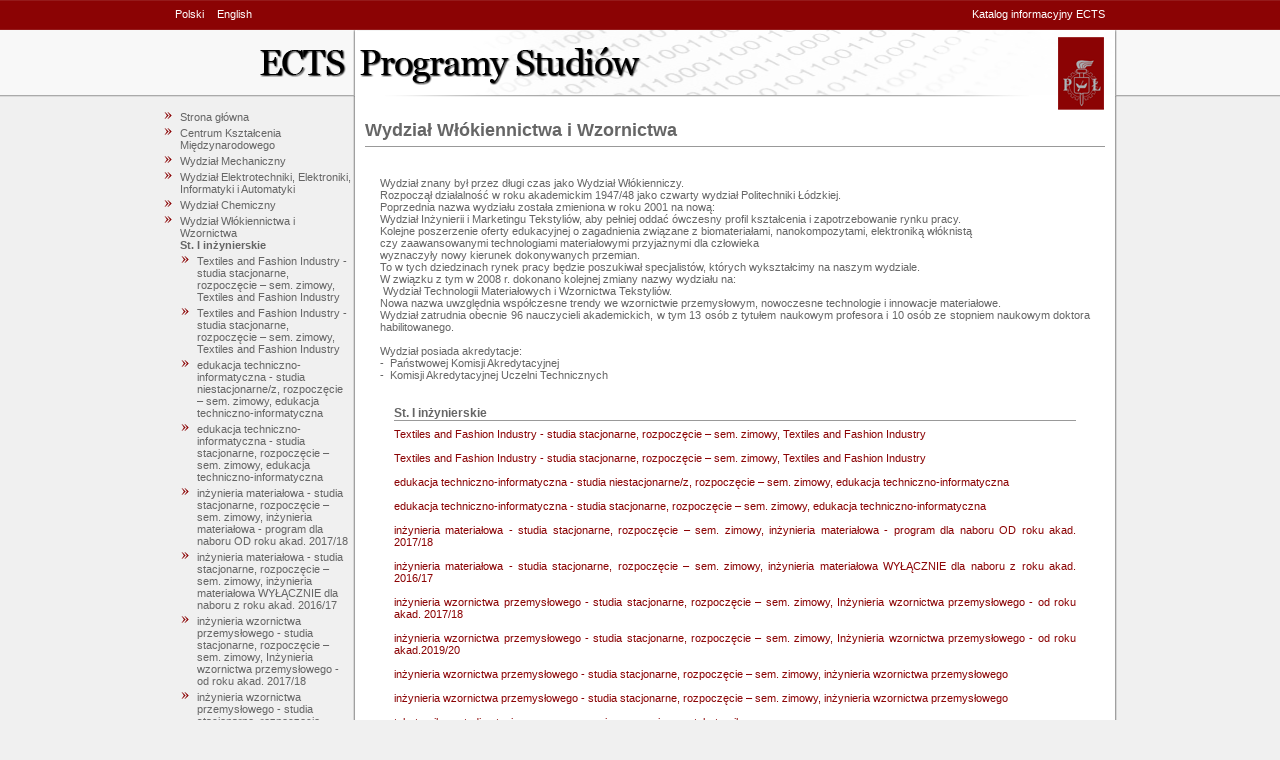

--- FILE ---
content_type: text/html;charset=UTF-8
request_url: https://stare-programy.p.lodz.pl/stary-ectslabel-web/;jsessionid=2D1E80E5A36F778C2E97D0ABD2D064EB?l=pl&s=wydzial&w=WIMT
body_size: 4067
content:
<!DOCTYPE html PUBLIC "-//W3C//DTD XHTML 1.1//EN" "http://www.w3.org/TR/xhtml11/DTD/xhtml11.dtd">




    






<script type="text/javascript">
var gaJsHost = (("https:" == document.location.protocol) ? "https://ssl." : "http://www.");
document.write(unescape("%3Cscript src='" + gaJsHost + "google-analytics.com/ga.js' type='text/javascript'%3E%3C/script%3E"));
</script>
<script type="text/javascript">
try {
var pageTracker = _gat._getTracker("UA-6972391-1");
pageTracker._trackPageview();
} catch(err) {}</script>



<html xmlns="http://www.w3.org/1999/xhtml">
<head>
<meta http-equiv="Content-Language" content="pl" />
<meta name="keywords" content="ECTS, Politechnika Lodzka, przedmioty" />
<meta name="description" content="" />
<meta name="robots" content="all" />
<title>ECTS Programy Studiów</title>

<link
	href="style.css"
	rel="stylesheet" type="text/css" />
        
<link
	href="style_pl.css"
	rel="stylesheet" type="text/css" />
</head>


	<body>
	<div id="centering">
	<div id="container">
	<div id="upper_menu">
	<span class="left">
            
            
            <a href="?s=wydzial&w=WIMT&l=pl">Polski</a>
            <a href="?s=wydzial&w=WIMT&l=en">English</a>
	</span>
	<span class="right">
            <a href="http://www.p.lodz.pl/ects,menu811,katalog_informacyjny_ects_index.htm">Katalog informacyjny ECTS</a>
	</span>
	</div>
	<div id="header"></div>
	<div id="main">
            <div id="menu">
                <ul>
    <li><a href="?l=pl">Strona główna</a></li>
    
        <li>
            <a href="/stary-ectslabel-web/;jsessionid=B5BEA0D81E61A54D841A1A48800157B6?l=pl&s=wydzial&w=CKM">Centrum Kształcenia Międzynarodowego</a>
            
        </li>
    
        <li>
            <a href="/stary-ectslabel-web/;jsessionid=B5BEA0D81E61A54D841A1A48800157B6?l=pl&s=wydzial&w=WM">Wydział Mechaniczny</a>
            
        </li>
    
        <li>
            <a href="/stary-ectslabel-web/;jsessionid=B5BEA0D81E61A54D841A1A48800157B6?l=pl&s=wydzial&w=WEE">Wydział Elektrotechniki, Elektroniki, Informatyki i Automatyki</a>
            
        </li>
    
        <li>
            <a href="/stary-ectslabel-web/;jsessionid=B5BEA0D81E61A54D841A1A48800157B6?l=pl&s=wydzial&w=WCH">Wydział Chemiczny</a>
            
        </li>
    
        <li>
            <a href="/stary-ectslabel-web/;jsessionid=B5BEA0D81E61A54D841A1A48800157B6?l=pl&s=wydzial&w=WIMT">Wydział Włókiennictwa i Wzornictwa</a>
            
                <ul>
                    
                        <li class="tekst"><strong>St. I inżynierskie</strong></li>
                        <ul>
                            
                                <li>
                                    <a href="/stary-ectslabel-web/;jsessionid=B5BEA0D81E61A54D841A1A48800157B6?l=pl&s=program&w=WIMT&p=7738">Textiles and Fashion Industry - studia stacjonarne, rozpoczęcie – sem. zimowy, Textiles and Fashion Industry</a>
                                </li>
                            
                                <li>
                                    <a href="/stary-ectslabel-web/;jsessionid=B5BEA0D81E61A54D841A1A48800157B6?l=pl&s=program&w=WIMT&p=6928">Textiles and Fashion Industry - studia stacjonarne, rozpoczęcie – sem. zimowy, Textiles and Fashion Industry </a>
                                </li>
                            
                                <li>
                                    <a href="/stary-ectslabel-web/;jsessionid=B5BEA0D81E61A54D841A1A48800157B6?l=pl&s=program&w=WIMT&p=4553">edukacja techniczno-informatyczna - studia niestacjonarne/z, rozpoczęcie – sem. zimowy, edukacja techniczno-informatyczna</a>
                                </li>
                            
                                <li>
                                    <a href="/stary-ectslabel-web/;jsessionid=B5BEA0D81E61A54D841A1A48800157B6?l=pl&s=program&w=WIMT&p=4176">edukacja techniczno-informatyczna - studia stacjonarne, rozpoczęcie – sem. zimowy, edukacja techniczno-informatyczna</a>
                                </li>
                            
                                <li>
                                    <a href="/stary-ectslabel-web/;jsessionid=B5BEA0D81E61A54D841A1A48800157B6?l=pl&s=program&w=WIMT&p=5816">inżynieria materiałowa - studia stacjonarne, rozpoczęcie – sem. zimowy, inżynieria materiałowa  - program dla naboru  OD roku  akad. 2017/18</a>
                                </li>
                            
                                <li>
                                    <a href="/stary-ectslabel-web/;jsessionid=B5BEA0D81E61A54D841A1A48800157B6?l=pl&s=program&w=WIMT&p=4872">inżynieria materiałowa - studia stacjonarne, rozpoczęcie – sem. zimowy, inżynieria materiałowa  WYŁĄCZNIE  dla naboru z roku akad. 2016/17</a>
                                </li>
                            
                                <li>
                                    <a href="/stary-ectslabel-web/;jsessionid=B5BEA0D81E61A54D841A1A48800157B6?l=pl&s=program&w=WIMT&p=5599">inżynieria wzornictwa przemysłowego - studia stacjonarne, rozpoczęcie – sem. zimowy, Inżynieria wzornictwa przemysłowego  - od roku akad. 2017/18</a>
                                </li>
                            
                                <li>
                                    <a href="/stary-ectslabel-web/;jsessionid=B5BEA0D81E61A54D841A1A48800157B6?l=pl&s=program&w=WIMT&p=6302">inżynieria wzornictwa przemysłowego - studia stacjonarne, rozpoczęcie – sem. zimowy, Inżynieria wzornictwa przemysłowego - od roku akad.2019/20</a>
                                </li>
                            
                                <li>
                                    <a href="/stary-ectslabel-web/;jsessionid=B5BEA0D81E61A54D841A1A48800157B6?l=pl&s=program&w=WIMT&p=7954">inżynieria wzornictwa przemysłowego - studia stacjonarne, rozpoczęcie – sem. zimowy, inżynieria wzornictwa przemysłowego</a>
                                </li>
                            
                                <li>
                                    <a href="/stary-ectslabel-web/;jsessionid=B5BEA0D81E61A54D841A1A48800157B6?l=pl&s=program&w=WIMT&p=6927">inżynieria wzornictwa przemysłowego - studia stacjonarne, rozpoczęcie – sem. zimowy, inżynieria wzornictwa przemysłowego</a>
                                </li>
                            
                                <li>
                                    <a href="/stary-ectslabel-web/;jsessionid=B5BEA0D81E61A54D841A1A48800157B6?l=pl&s=program&w=WIMT&p=7875">tekstronika - studia stacjonarne, rozpoczęcie – sem. zimowy, tekstronika</a>
                                </li>
                            
                                <li>
                                    <a href="/stary-ectslabel-web/;jsessionid=B5BEA0D81E61A54D841A1A48800157B6?l=pl&s=program&w=WIMT&p=7796">towaroznawstwo - studia stacjonarne, rozpoczęcie – sem. zimowy, Program obowiązuje od roku akad. 2017/18</a>
                                </li>
                            
                                <li>
                                    <a href="/stary-ectslabel-web/;jsessionid=B5BEA0D81E61A54D841A1A48800157B6?l=pl&s=program&w=WIMT&p=5163">włókiennictwo  - studia stacjonarne, rozpoczęcie – sem. zimowy, włókiennictwo - program studiów obowiązujący od roku akad. 2015/2016</a>
                                </li>
                            
                                <li>
                                    <a href="/stary-ectslabel-web/;jsessionid=B5BEA0D81E61A54D841A1A48800157B6?l=pl&s=program&w=WIMT&p=4550">włókiennictwo - studia niestacjonarne/z, rozpoczęcie – sem. zimowy, włókiennictwo</a>
                                </li>
                            
                                <li>
                                    <a href="/stary-ectslabel-web/;jsessionid=B5BEA0D81E61A54D841A1A48800157B6?l=pl&s=program&w=WIMT&p=6926">włókiennictwo i przemysł mody  - studia stacjonarne, rozpoczęcie – sem. zimowy, WiPM- program studiów dla naboru od roku ak. 2020/21</a>
                                </li>
                            
                                <li>
                                    <a href="/stary-ectslabel-web/;jsessionid=B5BEA0D81E61A54D841A1A48800157B6?l=pl&s=program&w=WIMT&p=7739">włókiennictwo i przemysł mody - studia niestacjonarne/z, rozpoczęcie – sem. zimowy, włókiennictwo i przemysł mody</a>
                                </li>
                            
                                <li>
                                    <a href="/stary-ectslabel-web/;jsessionid=B5BEA0D81E61A54D841A1A48800157B6?l=pl&s=program&w=WIMT&p=5344">włókiennictwo i przemysł mody - studia stacjonarne, rozpoczęcie – sem. zimowy, WIPM - program studiów WYŁĄCZNIE dla naboru z  roku akad. 2016/2017</a>
                                </li>
                            
                                <li>
                                    <a href="/stary-ectslabel-web/;jsessionid=B5BEA0D81E61A54D841A1A48800157B6?l=pl&s=program&w=WIMT&p=5817">włókiennictwo i przemysł mody - studia stacjonarne, rozpoczęcie – sem. zimowy, WIPM - program studiów dla naboru  OD roku akad. 2017/18</a>
                                </li>
                            
                                <li>
                                    <a href="/stary-ectslabel-web/;jsessionid=B5BEA0D81E61A54D841A1A48800157B6?l=pl&s=program&w=WIMT&p=6292">włókiennictwo i przemysł mody - studia stacjonarne, rozpoczęcie – sem. zimowy, WiPM- program studiów dla naboru od roku ak. 2019/20</a>
                                </li>
                            
                                <li>
                                    <a href="/stary-ectslabel-web/;jsessionid=B5BEA0D81E61A54D841A1A48800157B6?l=pl&s=program&w=WIMT&p=7737">włókiennictwo i przemysł mody - studia stacjonarne, rozpoczęcie – sem. zimowy, włókiennictwo i przemysł mody</a>
                                </li>
                            
                        </ul>
                    
                        <li class="tekst"><strong>St. I licencjackie</strong></li>
                        <ul>
                            
                                <li>
                                    <a href="/stary-ectslabel-web/;jsessionid=B5BEA0D81E61A54D841A1A48800157B6?l=pl&s=program&w=WIMT&p=5811">wzornictwo - studia stacjonarne, rozpoczęcie – sem. zimowy,   nabór od roku ak. 2017/2018 ( profil kształcenia praktyczny)</a>
                                </li>
                            
                                <li>
                                    <a href="/stary-ectslabel-web/;jsessionid=B5BEA0D81E61A54D841A1A48800157B6?l=pl&s=program&w=WIMT&p=4141">wzornictwo - studia stacjonarne, rozpoczęcie – sem. zimowy, Wzornictwo</a>
                                </li>
                            
                                <li>
                                    <a href="/stary-ectslabel-web/;jsessionid=B5BEA0D81E61A54D841A1A48800157B6?l=pl&s=program&w=WIMT&p=6291">wzornictwo - studia stacjonarne, rozpoczęcie – sem. zimowy, Wzornictwo - program studiów dla naboru od roku akademickiego 2019/2020 ( semestr zimowy)</a>
                                </li>
                            
                                <li>
                                    <a href="/stary-ectslabel-web/;jsessionid=B5BEA0D81E61A54D841A1A48800157B6?l=pl&s=program&w=WIMT&p=6906">wzornictwo - studia stacjonarne, rozpoczęcie – sem. zimowy, wzornictwo </a>
                                </li>
                            
                        </ul>
                    
                        <li class="tekst"><strong>St. II</strong></li>
                        <ul>
                            
                                <li>
                                    <a href="/stary-ectslabel-web/;jsessionid=B5BEA0D81E61A54D841A1A48800157B6?l=pl&s=program&w=WIMT&p=6799">Textile Engineering - studia stacjonarne, rozpoczęcie – sem. letni, Textile Engineering</a>
                                </li>
                            
                                <li>
                                    <a href="/stary-ectslabel-web/;jsessionid=B5BEA0D81E61A54D841A1A48800157B6?l=pl&s=program&w=WIMT&p=7742">włókiennictwo - studia niestacjonarne/z, rozpoczęcie – sem. zimowy, Włókiennictwo</a>
                                </li>
                            
                                <li>
                                    <a href="/stary-ectslabel-web/;jsessionid=B5BEA0D81E61A54D841A1A48800157B6?l=pl&s=program&w=WIMT&p=7740">włókiennictwo - studia stacjonarne, rozpoczęcie – sem. zimowy, Włókiennictwo</a>
                                </li>
                            
                        </ul>
                    
                        <li class="tekst"><strong>St. II mag. po inż.</strong></li>
                        <ul>
                            
                                <li>
                                    <a href="/stary-ectslabel-web/;jsessionid=B5BEA0D81E61A54D841A1A48800157B6?l=pl&s=program&w=WIMT&p=7624">Textile Engineering - studia stacjonarne, rozpoczęcie – sem. letni, Textile Engineering</a>
                                </li>
                            
                                <li>
                                    <a href="/stary-ectslabel-web/;jsessionid=B5BEA0D81E61A54D841A1A48800157B6?l=pl&s=program&w=WIMT&p=4558">edukacja techniczno-informatyczna - studia niestacjonarne/z, rozpoczęcie – sem. zimowy, edukacji techniczno-informatycznej</a>
                                </li>
                            
                                <li>
                                    <a href="/stary-ectslabel-web/;jsessionid=B5BEA0D81E61A54D841A1A48800157B6?l=pl&s=program&w=WIMT&p=4555">edukacja techniczno-informatyczna - studia stacjonarne, rozpoczęcie – sem. zimowy, edukcja techniczno-informatyczna</a>
                                </li>
                            
                                <li>
                                    <a href="/stary-ectslabel-web/;jsessionid=B5BEA0D81E61A54D841A1A48800157B6?l=pl&s=program&w=WIMT&p=5256">inżynieria materiałowa - studia stacjonarne, rozpoczęcie – sem. letni, inzynieria materiałowa</a>
                                </li>
                            
                                <li>
                                    <a href="/stary-ectslabel-web/;jsessionid=B5BEA0D81E61A54D841A1A48800157B6?l=pl&s=program&w=WIMT&p=4565">inżynieria materiałowa - studia stacjonarne, rozpoczęcie – sem. zimowy, inżynieria materiałowa</a>
                                </li>
                            
                                <li>
                                    <a href="/stary-ectslabel-web/;jsessionid=B5BEA0D81E61A54D841A1A48800157B6?l=pl&s=program&w=WIMT&p=4551">włókiennictwo - studia niestacjonarne/z, rozpoczęcie – sem. zimowy, włókiennictwo</a>
                                </li>
                            
                                <li>
                                    <a href="/stary-ectslabel-web/;jsessionid=B5BEA0D81E61A54D841A1A48800157B6?l=pl&s=program&w=WIMT&p=7522">włókiennictwo - studia stacjonarne, rozpoczęcie – sem. letni, Włókiennictwo</a>
                                </li>
                            
                                <li>
                                    <a href="/stary-ectslabel-web/;jsessionid=B5BEA0D81E61A54D841A1A48800157B6?l=pl&s=program&w=WIMT&p=6797">włókiennictwo - studia stacjonarne, rozpoczęcie – sem. letni, Włókiennictwo- program studiów dla naboru od roku akademickiego 2019/2020 ( semestr letni)</a>
                                </li>
                            
                                <li>
                                    <a href="/stary-ectslabel-web/;jsessionid=B5BEA0D81E61A54D841A1A48800157B6?l=pl&s=program&w=WIMT&p=6925">włókiennictwo - studia stacjonarne, rozpoczęcie – sem. letni, Włókiennictwo- program studiów dla naboru od semestru letniego  </a>
                                </li>
                            
                                <li>
                                    <a href="/stary-ectslabel-web/;jsessionid=B5BEA0D81E61A54D841A1A48800157B6?l=pl&s=program&w=WIMT&p=6298">włókiennictwo - studia stacjonarne, rozpoczęcie – sem. zimowy, Włókiennictwo- program studiów dla naboru od roku akademickiego 2019/2020 ( semestr zimowy)</a>
                                </li>
                            
                                <li>
                                    <a href="/stary-ectslabel-web/;jsessionid=B5BEA0D81E61A54D841A1A48800157B6?l=pl&s=program&w=WIMT&p=7304">włókiennictwo - studia stacjonarne, rozpoczęcie – sem. zimowy, Włókiennictwo-program studiów dla naboru od semestru zimowego </a>
                                </li>
                            
                                <li>
                                    <a href="/stary-ectslabel-web/;jsessionid=B5BEA0D81E61A54D841A1A48800157B6?l=pl&s=program&w=WIMT&p=4332">włókiennictwo - studia stacjonarne, rozpoczęcie – sem. zimowy, włókiennictwo ze zmianą programu na specjalności IPT - od sem. letniego 2017/18</a>
                                </li>
                            
                        </ul>
                    
                        <li class="tekst"><strong>St. II mag. po lic.</strong></li>
                        <ul>
                            
                                <li>
                                    <a href="/stary-ectslabel-web/;jsessionid=B5BEA0D81E61A54D841A1A48800157B6?l=pl&s=program&w=WIMT&p=6798">Design Studies - studia stacjonarne, rozpoczęcie – sem. letni, Design Studies</a>
                                </li>
                            
                                <li>
                                    <a href="/stary-ectslabel-web/;jsessionid=B5BEA0D81E61A54D841A1A48800157B6?l=pl&s=program&w=WIMT&p=6013">wzornictwo - studia stacjonarne, rozpoczęcie – sem. letni,  profil praktyczny -nabór od roku 2017/18 semestr letni</a>
                                </li>
                            
                                <li>
                                    <a href="/stary-ectslabel-web/;jsessionid=B5BEA0D81E61A54D841A1A48800157B6?l=pl&s=program&w=WIMT&p=6184">wzornictwo - studia stacjonarne, rozpoczęcie – sem. letni, Wzornictwo - studia dualne. Rozpoczęcie 2018/2019 L</a>
                                </li>
                            
                                <li>
                                    <a href="/stary-ectslabel-web/;jsessionid=B5BEA0D81E61A54D841A1A48800157B6?l=pl&s=program&w=WIMT&p=6795">wzornictwo - studia stacjonarne, rozpoczęcie – sem. letni, profil praktyczny - nabór od roku 2019/2020 - semestr letni</a>
                                </li>
                            
                                <li>
                                    <a href="/stary-ectslabel-web/;jsessionid=B5BEA0D81E61A54D841A1A48800157B6?l=pl&s=program&w=WIMT&p=6904">wzornictwo - studia stacjonarne, rozpoczęcie – sem. letni, wzornictwo</a>
                                </li>
                            
                                <li>
                                    <a href="/stary-ectslabel-web/;jsessionid=B5BEA0D81E61A54D841A1A48800157B6?l=pl&s=program&w=WIMT&p=5515">wzornictwo - studia stacjonarne, rozpoczęcie – sem. letni, wzornictwo (program studiów rozpoczynający się od sem. letniego 2016/17)</a>
                                </li>
                            
                                <li>
                                    <a href="/stary-ectslabel-web/;jsessionid=B5BEA0D81E61A54D841A1A48800157B6?l=pl&s=program&w=WIMT&p=6037">wzornictwo - studia stacjonarne, rozpoczęcie – sem. zimowy, prfil praktyczny-nabór od roku 2018/19 semestr zimowy</a>
                                </li>
                            
                                <li>
                                    <a href="/stary-ectslabel-web/;jsessionid=B5BEA0D81E61A54D841A1A48800157B6?l=pl&s=program&w=WIMT&p=6297">wzornictwo - studia stacjonarne, rozpoczęcie – sem. zimowy, profil praktyczny - nabór od roku 2019/2020 - semestr zimowy</a>
                                </li>
                            
                                <li>
                                    <a href="/stary-ectslabel-web/;jsessionid=B5BEA0D81E61A54D841A1A48800157B6?l=pl&s=program&w=WIMT&p=7298">wzornictwo - studia stacjonarne, rozpoczęcie – sem. zimowy, wzornictwo</a>
                                </li>
                            
                                <li>
                                    <a href="/stary-ectslabel-web/;jsessionid=B5BEA0D81E61A54D841A1A48800157B6?l=pl&s=program&w=WIMT&p=5445">wzornictwo - studia stacjonarne, rozpoczęcie – sem. zimowy, wzornictwo ( program dla studiów rozpoczynających się od sem. zimowego 2016/17</a>
                                </li>
                            
                        </ul>
                    
                        <li class="tekst"><strong>St. III doktoranckie</strong></li>
                        <ul>
                            
                                <li>
                                    <a href="/stary-ectslabel-web/;jsessionid=B5BEA0D81E61A54D841A1A48800157B6?l=pl&s=program&w=WIMT&p=5878">Włókiennictwo - studia stacjonarne, rozpoczęcie – sem. zimowy, Program studiów od naboru 2017/2018</a>
                                </li>
                            
                                <li>
                                    <a href="/stary-ectslabel-web/;jsessionid=B5BEA0D81E61A54D841A1A48800157B6?l=pl&s=program&w=WIMT&p=4552">Włókiennictwo - studia stacjonarne, rozpoczęcie – sem. zimowy, włókiennictwo</a>
                                </li>
                            
                        </ul>
                    
                </ul>
            
        </li>
    
        <li>
            <a href="/stary-ectslabel-web/;jsessionid=B5BEA0D81E61A54D841A1A48800157B6?l=pl&s=wydzial&w=WChS">Wydział Biotechnologii i Nauk o Żywności</a>
            
        </li>
    
        <li>
            <a href="/stary-ectslabel-web/;jsessionid=B5BEA0D81E61A54D841A1A48800157B6?l=pl&s=wydzial&w=WBAS">Wydział Budownictwa, Architektury i Inżynierii Środowiska</a>
            
        </li>
    
        <li>
            <a href="/stary-ectslabel-web/;jsessionid=B5BEA0D81E61A54D841A1A48800157B6?l=pl&s=wydzial&w=WFTIMS">Wydział Fizyki Technicznej, Informatyki i Matematyki Stosowanej</a>
            
        </li>
    
        <li>
            <a href="/stary-ectslabel-web/;jsessionid=B5BEA0D81E61A54D841A1A48800157B6?l=pl&s=wydzial&w=WOiZ">Wydział Organizacji i Zarządzania</a>
            
        </li>
    
        <li>
            <a href="/stary-ectslabel-web/;jsessionid=B5BEA0D81E61A54D841A1A48800157B6?l=pl&s=wydzial&w=WIP">Wydział Inżynierii Procesowej i Ochrony Środowiska</a>
            
        </li>
    
        <li>
            <a href="/stary-ectslabel-web/;jsessionid=B5BEA0D81E61A54D841A1A48800157B6?l=pl&s=wydzial&w=KGP">Kolegium Gospodarki Przestrzennej</a>
            
        </li>
    
        <li>
            <a href="/stary-ectslabel-web/;jsessionid=B5BEA0D81E61A54D841A1A48800157B6?l=pl&s=wydzial&w=KT">Kolegium Towaroznawstwa</a>
            
        </li>
    
        <li>
            <a href="/stary-ectslabel-web/;jsessionid=B5BEA0D81E61A54D841A1A48800157B6?l=pl&s=wydzial&w=KL">Kolegium Logistyki</a>
            
        </li>
    
        <li>
            <a href="/stary-ectslabel-web/;jsessionid=B5BEA0D81E61A54D841A1A48800157B6?l=pl&s=wydzial&w=ISD">Interdyscyplinarna Szkoła Doktorska</a>
            
        </li>
    
        <li>
            <a href="/stary-ectslabel-web/;jsessionid=B5BEA0D81E61A54D841A1A48800157B6?l=pl&s=wydzial&w=CWM">Centrum Współpracy Międzynarodowej</a>
            
        </li>
    
        <li>
            <a href="/stary-ectslabel-web/;jsessionid=B5BEA0D81E61A54D841A1A48800157B6?l=pl&s=wydzial&w=IPiP">Instytut Papiernictwa i Poligrafii</a>
            
        </li>
    
        <li>
            <a href="/stary-ectslabel-web/;jsessionid=B5BEA0D81E61A54D841A1A48800157B6?l=pl&s=wydzial&w=DMW">Dziekanat Międzywydziałowy</a>
            
        </li>
    
        <li>
            <a href="/stary-ectslabel-web/;jsessionid=B5BEA0D81E61A54D841A1A48800157B6?l=pl&s=wydzial&w=CZiIP">Centrum Zarządzania i Inżynierii Produkcji</a>
            
        </li>
    
</ul>
            </div>

	<div id="content">
	<div id="contentpadding">

        








<script type="text/javascript">
var gaJsHost = (("https:" == document.location.protocol) ? "https://ssl." : "http://www.");
document.write(unescape("%3Cscript src='" + gaJsHost + "google-analytics.com/ga.js' type='text/javascript'%3E%3C/script%3E"));
</script>
<script type="text/javascript">
try {
var pageTracker = _gat._getTracker("UA-6972391-1");
pageTracker._trackPageview();
} catch(err) {}</script>







<h1>Wydział Włókiennictwa i Wzornictwa</h1>
<div class="info">
            
            <p><pre>Wydział znany był przez długi czas jako Wydział Włókienniczy. 
Rozpoczął działalność w roku akademickim 1947/48 jako czwarty wydział Politechniki Łódzkiej. 
Poprzednia nazwa wydziału została zmieniona w roku 2001 na nową: 
Wydział Inżynierii i Marketingu Tekstyliów, aby pełniej oddać ówczesny profil kształcenia i zapotrzebowanie rynku pracy. 
Kolejne poszerzenie oferty edukacyjnej o zagadnienia związane z biomateriałami, nanokompozytami, elektroniką włóknistą 
czy zaawansowanymi technologiami materiałowymi przyjaznymi dla człowieka 
wyznaczyły nowy kierunek dokonywanych przemian.  
To w tych dziedzinach rynek pracy będzie poszukiwał specjalistów, których wykształcimy na naszym wydziale.  
W związku z tym w 2008 r. dokonano kolejnej zmiany nazwy wydziału na: 
 Wydział Technologii Materiałowych i Wzornictwa Tekstyliów.  
Nowa nazwa uwzględnia współczesne trendy we wzornictwie przemysłowym, nowoczesne technologie i innowacje materiałowe.
Wydział zatrudnia obecnie 96 nauczycieli akademickich, w tym 13 osób z tytułem naukowym profesora i 10 osób ze stopniem naukowym doktora habilitowanego.  

Wydział posiada akredytacje:     
-  Państwowej Komisji Akredytacyjnej 
-  Komisji Akredytacyjnej Uczelni Technicznych 
</pre></p>
            
                <div class="blok">
                    <h2>St. I inżynierskie</h2>
                    
                        <p class="pval">
                            <a href="/stary-ectslabel-web/;jsessionid=B5BEA0D81E61A54D841A1A48800157B6?l=pl&s=program&w=WIMT&p=7738">Textiles and Fashion Industry - studia stacjonarne, rozpoczęcie – sem. zimowy, Textiles and Fashion Industry</a>
                        </p>
                    
                        <p class="pval">
                            <a href="/stary-ectslabel-web/;jsessionid=B5BEA0D81E61A54D841A1A48800157B6?l=pl&s=program&w=WIMT&p=6928">Textiles and Fashion Industry - studia stacjonarne, rozpoczęcie – sem. zimowy, Textiles and Fashion Industry </a>
                        </p>
                    
                        <p class="pval">
                            <a href="/stary-ectslabel-web/;jsessionid=B5BEA0D81E61A54D841A1A48800157B6?l=pl&s=program&w=WIMT&p=4553">edukacja techniczno-informatyczna - studia niestacjonarne/z, rozpoczęcie – sem. zimowy, edukacja techniczno-informatyczna</a>
                        </p>
                    
                        <p class="pval">
                            <a href="/stary-ectslabel-web/;jsessionid=B5BEA0D81E61A54D841A1A48800157B6?l=pl&s=program&w=WIMT&p=4176">edukacja techniczno-informatyczna - studia stacjonarne, rozpoczęcie – sem. zimowy, edukacja techniczno-informatyczna</a>
                        </p>
                    
                        <p class="pval">
                            <a href="/stary-ectslabel-web/;jsessionid=B5BEA0D81E61A54D841A1A48800157B6?l=pl&s=program&w=WIMT&p=5816">inżynieria materiałowa - studia stacjonarne, rozpoczęcie – sem. zimowy, inżynieria materiałowa  - program dla naboru  OD roku  akad. 2017/18</a>
                        </p>
                    
                        <p class="pval">
                            <a href="/stary-ectslabel-web/;jsessionid=B5BEA0D81E61A54D841A1A48800157B6?l=pl&s=program&w=WIMT&p=4872">inżynieria materiałowa - studia stacjonarne, rozpoczęcie – sem. zimowy, inżynieria materiałowa  WYŁĄCZNIE  dla naboru z roku akad. 2016/17</a>
                        </p>
                    
                        <p class="pval">
                            <a href="/stary-ectslabel-web/;jsessionid=B5BEA0D81E61A54D841A1A48800157B6?l=pl&s=program&w=WIMT&p=5599">inżynieria wzornictwa przemysłowego - studia stacjonarne, rozpoczęcie – sem. zimowy, Inżynieria wzornictwa przemysłowego  - od roku akad. 2017/18</a>
                        </p>
                    
                        <p class="pval">
                            <a href="/stary-ectslabel-web/;jsessionid=B5BEA0D81E61A54D841A1A48800157B6?l=pl&s=program&w=WIMT&p=6302">inżynieria wzornictwa przemysłowego - studia stacjonarne, rozpoczęcie – sem. zimowy, Inżynieria wzornictwa przemysłowego - od roku akad.2019/20</a>
                        </p>
                    
                        <p class="pval">
                            <a href="/stary-ectslabel-web/;jsessionid=B5BEA0D81E61A54D841A1A48800157B6?l=pl&s=program&w=WIMT&p=7954">inżynieria wzornictwa przemysłowego - studia stacjonarne, rozpoczęcie – sem. zimowy, inżynieria wzornictwa przemysłowego</a>
                        </p>
                    
                        <p class="pval">
                            <a href="/stary-ectslabel-web/;jsessionid=B5BEA0D81E61A54D841A1A48800157B6?l=pl&s=program&w=WIMT&p=6927">inżynieria wzornictwa przemysłowego - studia stacjonarne, rozpoczęcie – sem. zimowy, inżynieria wzornictwa przemysłowego</a>
                        </p>
                    
                        <p class="pval">
                            <a href="/stary-ectslabel-web/;jsessionid=B5BEA0D81E61A54D841A1A48800157B6?l=pl&s=program&w=WIMT&p=7875">tekstronika - studia stacjonarne, rozpoczęcie – sem. zimowy, tekstronika</a>
                        </p>
                    
                        <p class="pval">
                            <a href="/stary-ectslabel-web/;jsessionid=B5BEA0D81E61A54D841A1A48800157B6?l=pl&s=program&w=WIMT&p=7796">towaroznawstwo - studia stacjonarne, rozpoczęcie – sem. zimowy, Program obowiązuje od roku akad. 2017/18</a>
                        </p>
                    
                        <p class="pval">
                            <a href="/stary-ectslabel-web/;jsessionid=B5BEA0D81E61A54D841A1A48800157B6?l=pl&s=program&w=WIMT&p=5163">włókiennictwo  - studia stacjonarne, rozpoczęcie – sem. zimowy, włókiennictwo - program studiów obowiązujący od roku akad. 2015/2016</a>
                        </p>
                    
                        <p class="pval">
                            <a href="/stary-ectslabel-web/;jsessionid=B5BEA0D81E61A54D841A1A48800157B6?l=pl&s=program&w=WIMT&p=4550">włókiennictwo - studia niestacjonarne/z, rozpoczęcie – sem. zimowy, włókiennictwo</a>
                        </p>
                    
                        <p class="pval">
                            <a href="/stary-ectslabel-web/;jsessionid=B5BEA0D81E61A54D841A1A48800157B6?l=pl&s=program&w=WIMT&p=6926">włókiennictwo i przemysł mody  - studia stacjonarne, rozpoczęcie – sem. zimowy, WiPM- program studiów dla naboru od roku ak. 2020/21</a>
                        </p>
                    
                        <p class="pval">
                            <a href="/stary-ectslabel-web/;jsessionid=B5BEA0D81E61A54D841A1A48800157B6?l=pl&s=program&w=WIMT&p=7739">włókiennictwo i przemysł mody - studia niestacjonarne/z, rozpoczęcie – sem. zimowy, włókiennictwo i przemysł mody</a>
                        </p>
                    
                        <p class="pval">
                            <a href="/stary-ectslabel-web/;jsessionid=B5BEA0D81E61A54D841A1A48800157B6?l=pl&s=program&w=WIMT&p=5344">włókiennictwo i przemysł mody - studia stacjonarne, rozpoczęcie – sem. zimowy, WIPM - program studiów WYŁĄCZNIE dla naboru z  roku akad. 2016/2017</a>
                        </p>
                    
                        <p class="pval">
                            <a href="/stary-ectslabel-web/;jsessionid=B5BEA0D81E61A54D841A1A48800157B6?l=pl&s=program&w=WIMT&p=5817">włókiennictwo i przemysł mody - studia stacjonarne, rozpoczęcie – sem. zimowy, WIPM - program studiów dla naboru  OD roku akad. 2017/18</a>
                        </p>
                    
                        <p class="pval">
                            <a href="/stary-ectslabel-web/;jsessionid=B5BEA0D81E61A54D841A1A48800157B6?l=pl&s=program&w=WIMT&p=6292">włókiennictwo i przemysł mody - studia stacjonarne, rozpoczęcie – sem. zimowy, WiPM- program studiów dla naboru od roku ak. 2019/20</a>
                        </p>
                    
                        <p class="pval">
                            <a href="/stary-ectslabel-web/;jsessionid=B5BEA0D81E61A54D841A1A48800157B6?l=pl&s=program&w=WIMT&p=7737">włókiennictwo i przemysł mody - studia stacjonarne, rozpoczęcie – sem. zimowy, włókiennictwo i przemysł mody</a>
                        </p>
                    
                </div>
             
                <div class="blok">
                    <h2>St. I licencjackie</h2>
                    
                        <p class="pval">
                            <a href="/stary-ectslabel-web/;jsessionid=B5BEA0D81E61A54D841A1A48800157B6?l=pl&s=program&w=WIMT&p=5811">wzornictwo - studia stacjonarne, rozpoczęcie – sem. zimowy,   nabór od roku ak. 2017/2018 ( profil kształcenia praktyczny)</a>
                        </p>
                    
                        <p class="pval">
                            <a href="/stary-ectslabel-web/;jsessionid=B5BEA0D81E61A54D841A1A48800157B6?l=pl&s=program&w=WIMT&p=4141">wzornictwo - studia stacjonarne, rozpoczęcie – sem. zimowy, Wzornictwo</a>
                        </p>
                    
                        <p class="pval">
                            <a href="/stary-ectslabel-web/;jsessionid=B5BEA0D81E61A54D841A1A48800157B6?l=pl&s=program&w=WIMT&p=6291">wzornictwo - studia stacjonarne, rozpoczęcie – sem. zimowy, Wzornictwo - program studiów dla naboru od roku akademickiego 2019/2020 ( semestr zimowy)</a>
                        </p>
                    
                        <p class="pval">
                            <a href="/stary-ectslabel-web/;jsessionid=B5BEA0D81E61A54D841A1A48800157B6?l=pl&s=program&w=WIMT&p=6906">wzornictwo - studia stacjonarne, rozpoczęcie – sem. zimowy, wzornictwo </a>
                        </p>
                    
                </div>
             
                <div class="blok">
                    <h2>St. II</h2>
                    
                        <p class="pval">
                            <a href="/stary-ectslabel-web/;jsessionid=B5BEA0D81E61A54D841A1A48800157B6?l=pl&s=program&w=WIMT&p=6799">Textile Engineering - studia stacjonarne, rozpoczęcie – sem. letni, Textile Engineering</a>
                        </p>
                    
                        <p class="pval">
                            <a href="/stary-ectslabel-web/;jsessionid=B5BEA0D81E61A54D841A1A48800157B6?l=pl&s=program&w=WIMT&p=7742">włókiennictwo - studia niestacjonarne/z, rozpoczęcie – sem. zimowy, Włókiennictwo</a>
                        </p>
                    
                        <p class="pval">
                            <a href="/stary-ectslabel-web/;jsessionid=B5BEA0D81E61A54D841A1A48800157B6?l=pl&s=program&w=WIMT&p=7740">włókiennictwo - studia stacjonarne, rozpoczęcie – sem. zimowy, Włókiennictwo</a>
                        </p>
                    
                </div>
             
                <div class="blok">
                    <h2>St. II mag. po inż.</h2>
                    
                        <p class="pval">
                            <a href="/stary-ectslabel-web/;jsessionid=B5BEA0D81E61A54D841A1A48800157B6?l=pl&s=program&w=WIMT&p=7624">Textile Engineering - studia stacjonarne, rozpoczęcie – sem. letni, Textile Engineering</a>
                        </p>
                    
                        <p class="pval">
                            <a href="/stary-ectslabel-web/;jsessionid=B5BEA0D81E61A54D841A1A48800157B6?l=pl&s=program&w=WIMT&p=4558">edukacja techniczno-informatyczna - studia niestacjonarne/z, rozpoczęcie – sem. zimowy, edukacji techniczno-informatycznej</a>
                        </p>
                    
                        <p class="pval">
                            <a href="/stary-ectslabel-web/;jsessionid=B5BEA0D81E61A54D841A1A48800157B6?l=pl&s=program&w=WIMT&p=4555">edukacja techniczno-informatyczna - studia stacjonarne, rozpoczęcie – sem. zimowy, edukcja techniczno-informatyczna</a>
                        </p>
                    
                        <p class="pval">
                            <a href="/stary-ectslabel-web/;jsessionid=B5BEA0D81E61A54D841A1A48800157B6?l=pl&s=program&w=WIMT&p=5256">inżynieria materiałowa - studia stacjonarne, rozpoczęcie – sem. letni, inzynieria materiałowa</a>
                        </p>
                    
                        <p class="pval">
                            <a href="/stary-ectslabel-web/;jsessionid=B5BEA0D81E61A54D841A1A48800157B6?l=pl&s=program&w=WIMT&p=4565">inżynieria materiałowa - studia stacjonarne, rozpoczęcie – sem. zimowy, inżynieria materiałowa</a>
                        </p>
                    
                        <p class="pval">
                            <a href="/stary-ectslabel-web/;jsessionid=B5BEA0D81E61A54D841A1A48800157B6?l=pl&s=program&w=WIMT&p=4551">włókiennictwo - studia niestacjonarne/z, rozpoczęcie – sem. zimowy, włókiennictwo</a>
                        </p>
                    
                        <p class="pval">
                            <a href="/stary-ectslabel-web/;jsessionid=B5BEA0D81E61A54D841A1A48800157B6?l=pl&s=program&w=WIMT&p=7522">włókiennictwo - studia stacjonarne, rozpoczęcie – sem. letni, Włókiennictwo</a>
                        </p>
                    
                        <p class="pval">
                            <a href="/stary-ectslabel-web/;jsessionid=B5BEA0D81E61A54D841A1A48800157B6?l=pl&s=program&w=WIMT&p=6797">włókiennictwo - studia stacjonarne, rozpoczęcie – sem. letni, Włókiennictwo- program studiów dla naboru od roku akademickiego 2019/2020 ( semestr letni)</a>
                        </p>
                    
                        <p class="pval">
                            <a href="/stary-ectslabel-web/;jsessionid=B5BEA0D81E61A54D841A1A48800157B6?l=pl&s=program&w=WIMT&p=6925">włókiennictwo - studia stacjonarne, rozpoczęcie – sem. letni, Włókiennictwo- program studiów dla naboru od semestru letniego  </a>
                        </p>
                    
                        <p class="pval">
                            <a href="/stary-ectslabel-web/;jsessionid=B5BEA0D81E61A54D841A1A48800157B6?l=pl&s=program&w=WIMT&p=6298">włókiennictwo - studia stacjonarne, rozpoczęcie – sem. zimowy, Włókiennictwo- program studiów dla naboru od roku akademickiego 2019/2020 ( semestr zimowy)</a>
                        </p>
                    
                        <p class="pval">
                            <a href="/stary-ectslabel-web/;jsessionid=B5BEA0D81E61A54D841A1A48800157B6?l=pl&s=program&w=WIMT&p=7304">włókiennictwo - studia stacjonarne, rozpoczęcie – sem. zimowy, Włókiennictwo-program studiów dla naboru od semestru zimowego </a>
                        </p>
                    
                        <p class="pval">
                            <a href="/stary-ectslabel-web/;jsessionid=B5BEA0D81E61A54D841A1A48800157B6?l=pl&s=program&w=WIMT&p=4332">włókiennictwo - studia stacjonarne, rozpoczęcie – sem. zimowy, włókiennictwo ze zmianą programu na specjalności IPT - od sem. letniego 2017/18</a>
                        </p>
                    
                </div>
             
                <div class="blok">
                    <h2>St. II mag. po lic.</h2>
                    
                        <p class="pval">
                            <a href="/stary-ectslabel-web/;jsessionid=B5BEA0D81E61A54D841A1A48800157B6?l=pl&s=program&w=WIMT&p=6798">Design Studies - studia stacjonarne, rozpoczęcie – sem. letni, Design Studies</a>
                        </p>
                    
                        <p class="pval">
                            <a href="/stary-ectslabel-web/;jsessionid=B5BEA0D81E61A54D841A1A48800157B6?l=pl&s=program&w=WIMT&p=6013">wzornictwo - studia stacjonarne, rozpoczęcie – sem. letni,  profil praktyczny -nabór od roku 2017/18 semestr letni</a>
                        </p>
                    
                        <p class="pval">
                            <a href="/stary-ectslabel-web/;jsessionid=B5BEA0D81E61A54D841A1A48800157B6?l=pl&s=program&w=WIMT&p=6184">wzornictwo - studia stacjonarne, rozpoczęcie – sem. letni, Wzornictwo - studia dualne. Rozpoczęcie 2018/2019 L</a>
                        </p>
                    
                        <p class="pval">
                            <a href="/stary-ectslabel-web/;jsessionid=B5BEA0D81E61A54D841A1A48800157B6?l=pl&s=program&w=WIMT&p=6795">wzornictwo - studia stacjonarne, rozpoczęcie – sem. letni, profil praktyczny - nabór od roku 2019/2020 - semestr letni</a>
                        </p>
                    
                        <p class="pval">
                            <a href="/stary-ectslabel-web/;jsessionid=B5BEA0D81E61A54D841A1A48800157B6?l=pl&s=program&w=WIMT&p=6904">wzornictwo - studia stacjonarne, rozpoczęcie – sem. letni, wzornictwo</a>
                        </p>
                    
                        <p class="pval">
                            <a href="/stary-ectslabel-web/;jsessionid=B5BEA0D81E61A54D841A1A48800157B6?l=pl&s=program&w=WIMT&p=5515">wzornictwo - studia stacjonarne, rozpoczęcie – sem. letni, wzornictwo (program studiów rozpoczynający się od sem. letniego 2016/17)</a>
                        </p>
                    
                        <p class="pval">
                            <a href="/stary-ectslabel-web/;jsessionid=B5BEA0D81E61A54D841A1A48800157B6?l=pl&s=program&w=WIMT&p=6037">wzornictwo - studia stacjonarne, rozpoczęcie – sem. zimowy, prfil praktyczny-nabór od roku 2018/19 semestr zimowy</a>
                        </p>
                    
                        <p class="pval">
                            <a href="/stary-ectslabel-web/;jsessionid=B5BEA0D81E61A54D841A1A48800157B6?l=pl&s=program&w=WIMT&p=6297">wzornictwo - studia stacjonarne, rozpoczęcie – sem. zimowy, profil praktyczny - nabór od roku 2019/2020 - semestr zimowy</a>
                        </p>
                    
                        <p class="pval">
                            <a href="/stary-ectslabel-web/;jsessionid=B5BEA0D81E61A54D841A1A48800157B6?l=pl&s=program&w=WIMT&p=7298">wzornictwo - studia stacjonarne, rozpoczęcie – sem. zimowy, wzornictwo</a>
                        </p>
                    
                        <p class="pval">
                            <a href="/stary-ectslabel-web/;jsessionid=B5BEA0D81E61A54D841A1A48800157B6?l=pl&s=program&w=WIMT&p=5445">wzornictwo - studia stacjonarne, rozpoczęcie – sem. zimowy, wzornictwo ( program dla studiów rozpoczynających się od sem. zimowego 2016/17</a>
                        </p>
                    
                </div>
             
                <div class="blok">
                    <h2>St. III doktoranckie</h2>
                    
                        <p class="pval">
                            <a href="/stary-ectslabel-web/;jsessionid=B5BEA0D81E61A54D841A1A48800157B6?l=pl&s=program&w=WIMT&p=5878">Włókiennictwo - studia stacjonarne, rozpoczęcie – sem. zimowy, Program studiów od naboru 2017/2018</a>
                        </p>
                    
                        <p class="pval">
                            <a href="/stary-ectslabel-web/;jsessionid=B5BEA0D81E61A54D841A1A48800157B6?l=pl&s=program&w=WIMT&p=4552">Włókiennictwo - studia stacjonarne, rozpoczęcie – sem. zimowy, włókiennictwo</a>
                        </p>
                    
                </div>
                            
  </div>




	 
	<p class="bottom" />
	</div>
	</div>
	</div>
	<div id="footer"></div>
	</div>

	</div>
	</body>

</html>




